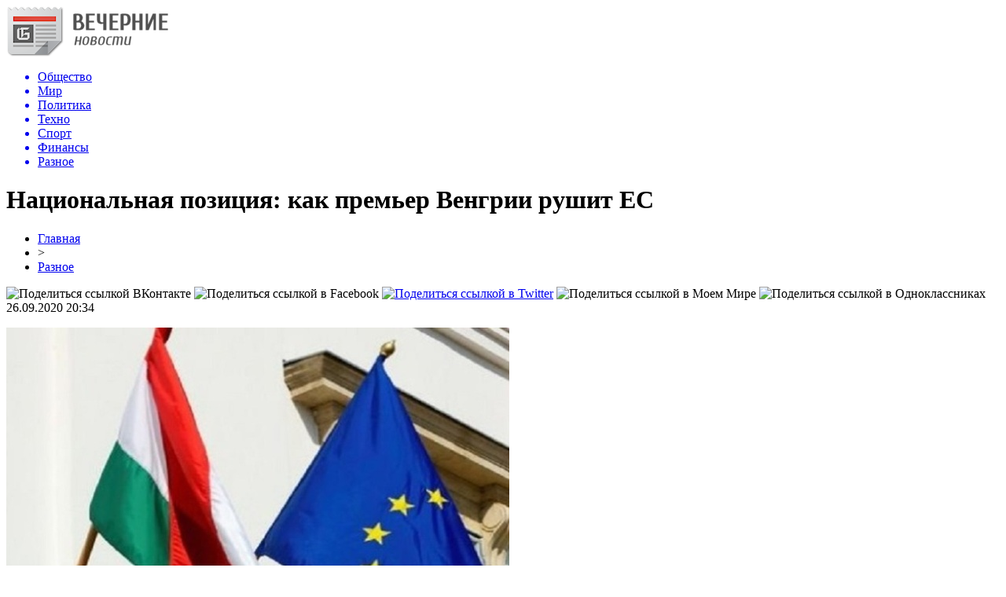

--- FILE ---
content_type: text/html; charset=UTF-8
request_url: http://ukkbs.ru/nacionalnaya-poziciya-kak-premer-vengrii-rushit-es/
body_size: 12297
content:
<!DOCTYPE html PUBLIC "-//W3C//DTD XHTML 1.0 Transitional//EN" "http://www.w3.org/TR/xhtml1/DTD/xhtml1-transitional.dtd">
<html xmlns="http://www.w3.org/1999/xhtml">
<head>
<meta http-equiv="Content-Type" content="text/html; charset=utf-8" />

<title>Национальная позиция: как премьер Венгрии рушит ЕС</title>
<meta name="description" content="В конце сентября Евросоюз опубликует отчет о верховенстве закона в 27 странах-членах содружества — еще одна попытка регулировать состояние демократических прав. Почти наверняка в докладе будет содержаться критика в отношении Венгрии. Однако Будапешт уже привык отражать обвинения от Брюсселя в нарушении европейских ценностей, принципов демократии и прав человека." />

<link rel="Shortcut Icon" href="http://ukkbs.ru/favicon.png" type="image/x-icon" />
<link rel="stylesheet" href="http://ukkbs.ru/wp-content/themes/novostnik/style.css" type="text/css" />
<link href='http://fonts.googleapis.com/css?family=Cuprum:400,400italic&subset=cyrillic' rel='stylesheet' type='text/css'><meta name='robots' content='max-image-preview:large' />
<style id='classic-theme-styles-inline-css' type='text/css'>
/*! This file is auto-generated */
.wp-block-button__link{color:#fff;background-color:#32373c;border-radius:9999px;box-shadow:none;text-decoration:none;padding:calc(.667em + 2px) calc(1.333em + 2px);font-size:1.125em}.wp-block-file__button{background:#32373c;color:#fff;text-decoration:none}
</style>
<style id='global-styles-inline-css' type='text/css'>
body{--wp--preset--color--black: #000000;--wp--preset--color--cyan-bluish-gray: #abb8c3;--wp--preset--color--white: #ffffff;--wp--preset--color--pale-pink: #f78da7;--wp--preset--color--vivid-red: #cf2e2e;--wp--preset--color--luminous-vivid-orange: #ff6900;--wp--preset--color--luminous-vivid-amber: #fcb900;--wp--preset--color--light-green-cyan: #7bdcb5;--wp--preset--color--vivid-green-cyan: #00d084;--wp--preset--color--pale-cyan-blue: #8ed1fc;--wp--preset--color--vivid-cyan-blue: #0693e3;--wp--preset--color--vivid-purple: #9b51e0;--wp--preset--gradient--vivid-cyan-blue-to-vivid-purple: linear-gradient(135deg,rgba(6,147,227,1) 0%,rgb(155,81,224) 100%);--wp--preset--gradient--light-green-cyan-to-vivid-green-cyan: linear-gradient(135deg,rgb(122,220,180) 0%,rgb(0,208,130) 100%);--wp--preset--gradient--luminous-vivid-amber-to-luminous-vivid-orange: linear-gradient(135deg,rgba(252,185,0,1) 0%,rgba(255,105,0,1) 100%);--wp--preset--gradient--luminous-vivid-orange-to-vivid-red: linear-gradient(135deg,rgba(255,105,0,1) 0%,rgb(207,46,46) 100%);--wp--preset--gradient--very-light-gray-to-cyan-bluish-gray: linear-gradient(135deg,rgb(238,238,238) 0%,rgb(169,184,195) 100%);--wp--preset--gradient--cool-to-warm-spectrum: linear-gradient(135deg,rgb(74,234,220) 0%,rgb(151,120,209) 20%,rgb(207,42,186) 40%,rgb(238,44,130) 60%,rgb(251,105,98) 80%,rgb(254,248,76) 100%);--wp--preset--gradient--blush-light-purple: linear-gradient(135deg,rgb(255,206,236) 0%,rgb(152,150,240) 100%);--wp--preset--gradient--blush-bordeaux: linear-gradient(135deg,rgb(254,205,165) 0%,rgb(254,45,45) 50%,rgb(107,0,62) 100%);--wp--preset--gradient--luminous-dusk: linear-gradient(135deg,rgb(255,203,112) 0%,rgb(199,81,192) 50%,rgb(65,88,208) 100%);--wp--preset--gradient--pale-ocean: linear-gradient(135deg,rgb(255,245,203) 0%,rgb(182,227,212) 50%,rgb(51,167,181) 100%);--wp--preset--gradient--electric-grass: linear-gradient(135deg,rgb(202,248,128) 0%,rgb(113,206,126) 100%);--wp--preset--gradient--midnight: linear-gradient(135deg,rgb(2,3,129) 0%,rgb(40,116,252) 100%);--wp--preset--font-size--small: 13px;--wp--preset--font-size--medium: 20px;--wp--preset--font-size--large: 36px;--wp--preset--font-size--x-large: 42px;--wp--preset--spacing--20: 0.44rem;--wp--preset--spacing--30: 0.67rem;--wp--preset--spacing--40: 1rem;--wp--preset--spacing--50: 1.5rem;--wp--preset--spacing--60: 2.25rem;--wp--preset--spacing--70: 3.38rem;--wp--preset--spacing--80: 5.06rem;--wp--preset--shadow--natural: 6px 6px 9px rgba(0, 0, 0, 0.2);--wp--preset--shadow--deep: 12px 12px 50px rgba(0, 0, 0, 0.4);--wp--preset--shadow--sharp: 6px 6px 0px rgba(0, 0, 0, 0.2);--wp--preset--shadow--outlined: 6px 6px 0px -3px rgba(255, 255, 255, 1), 6px 6px rgba(0, 0, 0, 1);--wp--preset--shadow--crisp: 6px 6px 0px rgba(0, 0, 0, 1);}:where(.is-layout-flex){gap: 0.5em;}:where(.is-layout-grid){gap: 0.5em;}body .is-layout-flex{display: flex;}body .is-layout-flex{flex-wrap: wrap;align-items: center;}body .is-layout-flex > *{margin: 0;}body .is-layout-grid{display: grid;}body .is-layout-grid > *{margin: 0;}:where(.wp-block-columns.is-layout-flex){gap: 2em;}:where(.wp-block-columns.is-layout-grid){gap: 2em;}:where(.wp-block-post-template.is-layout-flex){gap: 1.25em;}:where(.wp-block-post-template.is-layout-grid){gap: 1.25em;}.has-black-color{color: var(--wp--preset--color--black) !important;}.has-cyan-bluish-gray-color{color: var(--wp--preset--color--cyan-bluish-gray) !important;}.has-white-color{color: var(--wp--preset--color--white) !important;}.has-pale-pink-color{color: var(--wp--preset--color--pale-pink) !important;}.has-vivid-red-color{color: var(--wp--preset--color--vivid-red) !important;}.has-luminous-vivid-orange-color{color: var(--wp--preset--color--luminous-vivid-orange) !important;}.has-luminous-vivid-amber-color{color: var(--wp--preset--color--luminous-vivid-amber) !important;}.has-light-green-cyan-color{color: var(--wp--preset--color--light-green-cyan) !important;}.has-vivid-green-cyan-color{color: var(--wp--preset--color--vivid-green-cyan) !important;}.has-pale-cyan-blue-color{color: var(--wp--preset--color--pale-cyan-blue) !important;}.has-vivid-cyan-blue-color{color: var(--wp--preset--color--vivid-cyan-blue) !important;}.has-vivid-purple-color{color: var(--wp--preset--color--vivid-purple) !important;}.has-black-background-color{background-color: var(--wp--preset--color--black) !important;}.has-cyan-bluish-gray-background-color{background-color: var(--wp--preset--color--cyan-bluish-gray) !important;}.has-white-background-color{background-color: var(--wp--preset--color--white) !important;}.has-pale-pink-background-color{background-color: var(--wp--preset--color--pale-pink) !important;}.has-vivid-red-background-color{background-color: var(--wp--preset--color--vivid-red) !important;}.has-luminous-vivid-orange-background-color{background-color: var(--wp--preset--color--luminous-vivid-orange) !important;}.has-luminous-vivid-amber-background-color{background-color: var(--wp--preset--color--luminous-vivid-amber) !important;}.has-light-green-cyan-background-color{background-color: var(--wp--preset--color--light-green-cyan) !important;}.has-vivid-green-cyan-background-color{background-color: var(--wp--preset--color--vivid-green-cyan) !important;}.has-pale-cyan-blue-background-color{background-color: var(--wp--preset--color--pale-cyan-blue) !important;}.has-vivid-cyan-blue-background-color{background-color: var(--wp--preset--color--vivid-cyan-blue) !important;}.has-vivid-purple-background-color{background-color: var(--wp--preset--color--vivid-purple) !important;}.has-black-border-color{border-color: var(--wp--preset--color--black) !important;}.has-cyan-bluish-gray-border-color{border-color: var(--wp--preset--color--cyan-bluish-gray) !important;}.has-white-border-color{border-color: var(--wp--preset--color--white) !important;}.has-pale-pink-border-color{border-color: var(--wp--preset--color--pale-pink) !important;}.has-vivid-red-border-color{border-color: var(--wp--preset--color--vivid-red) !important;}.has-luminous-vivid-orange-border-color{border-color: var(--wp--preset--color--luminous-vivid-orange) !important;}.has-luminous-vivid-amber-border-color{border-color: var(--wp--preset--color--luminous-vivid-amber) !important;}.has-light-green-cyan-border-color{border-color: var(--wp--preset--color--light-green-cyan) !important;}.has-vivid-green-cyan-border-color{border-color: var(--wp--preset--color--vivid-green-cyan) !important;}.has-pale-cyan-blue-border-color{border-color: var(--wp--preset--color--pale-cyan-blue) !important;}.has-vivid-cyan-blue-border-color{border-color: var(--wp--preset--color--vivid-cyan-blue) !important;}.has-vivid-purple-border-color{border-color: var(--wp--preset--color--vivid-purple) !important;}.has-vivid-cyan-blue-to-vivid-purple-gradient-background{background: var(--wp--preset--gradient--vivid-cyan-blue-to-vivid-purple) !important;}.has-light-green-cyan-to-vivid-green-cyan-gradient-background{background: var(--wp--preset--gradient--light-green-cyan-to-vivid-green-cyan) !important;}.has-luminous-vivid-amber-to-luminous-vivid-orange-gradient-background{background: var(--wp--preset--gradient--luminous-vivid-amber-to-luminous-vivid-orange) !important;}.has-luminous-vivid-orange-to-vivid-red-gradient-background{background: var(--wp--preset--gradient--luminous-vivid-orange-to-vivid-red) !important;}.has-very-light-gray-to-cyan-bluish-gray-gradient-background{background: var(--wp--preset--gradient--very-light-gray-to-cyan-bluish-gray) !important;}.has-cool-to-warm-spectrum-gradient-background{background: var(--wp--preset--gradient--cool-to-warm-spectrum) !important;}.has-blush-light-purple-gradient-background{background: var(--wp--preset--gradient--blush-light-purple) !important;}.has-blush-bordeaux-gradient-background{background: var(--wp--preset--gradient--blush-bordeaux) !important;}.has-luminous-dusk-gradient-background{background: var(--wp--preset--gradient--luminous-dusk) !important;}.has-pale-ocean-gradient-background{background: var(--wp--preset--gradient--pale-ocean) !important;}.has-electric-grass-gradient-background{background: var(--wp--preset--gradient--electric-grass) !important;}.has-midnight-gradient-background{background: var(--wp--preset--gradient--midnight) !important;}.has-small-font-size{font-size: var(--wp--preset--font-size--small) !important;}.has-medium-font-size{font-size: var(--wp--preset--font-size--medium) !important;}.has-large-font-size{font-size: var(--wp--preset--font-size--large) !important;}.has-x-large-font-size{font-size: var(--wp--preset--font-size--x-large) !important;}
.wp-block-navigation a:where(:not(.wp-element-button)){color: inherit;}
:where(.wp-block-post-template.is-layout-flex){gap: 1.25em;}:where(.wp-block-post-template.is-layout-grid){gap: 1.25em;}
:where(.wp-block-columns.is-layout-flex){gap: 2em;}:where(.wp-block-columns.is-layout-grid){gap: 2em;}
.wp-block-pullquote{font-size: 1.5em;line-height: 1.6;}
</style>
<script type="text/javascript" id="wp-postviews-cache-js-extra">
/* <![CDATA[ */
var viewsCacheL10n = {"admin_ajax_url":"http:\/\/ukkbs.ru\/wp-admin\/admin-ajax.php","post_id":"25476"};
/* ]]> */
</script>
<script type="text/javascript" src="http://ukkbs.ru/wp-content/plugins/post-views-counter-x/postviews-cache.js?ver=6.5.5" id="wp-postviews-cache-js"></script>
<link rel="canonical" href="http://ukkbs.ru/nacionalnaya-poziciya-kak-premer-vengrii-rushit-es/" />
<link rel="alternate" type="application/json+oembed" href="http://ukkbs.ru/wp-json/oembed/1.0/embed?url=http%3A%2F%2Fukkbs.ru%2Fnacionalnaya-poziciya-kak-premer-vengrii-rushit-es%2F" />
<link rel="alternate" type="text/xml+oembed" href="http://ukkbs.ru/wp-json/oembed/1.0/embed?url=http%3A%2F%2Fukkbs.ru%2Fnacionalnaya-poziciya-kak-premer-vengrii-rushit-es%2F&#038;format=xml" />
</head>

<body>

<div id="prewap">
<div id="wrapper">

	<div id="header">
		<div class="logo"><a href="http://ukkbs.ru" title="Новости на вечер: передовое СМИ"><img src="http://ukkbs.ru/img/logo.png" width="206" height="65" alt="Новости на вечер: передовое СМИ" /></a></div>
		<div class="zalogo">

			<div class="menu2">
				<ul>	

				
								<a href="http://ukkbs.ru/obs/"><li>Общество</li></a>
								
								<a href="http://ukkbs.ru/world/"><li>Мир</li></a>
								
								<a href="http://ukkbs.ru/pol/"><li>Политика</li></a>
								
								<a href="http://ukkbs.ru/teh/"><li>Техно</li></a>
								
								<a href="http://ukkbs.ru/spo/"><li>Спорт</li></a>
								
								<a href="http://ukkbs.ru/fin/"><li>Финансы</li></a>
								
								<a href="http://ukkbs.ru/raz/"><li class="current"><div class="strela">Разное</div></li></a>
				
				</ul>
			</div>
		</div>
	</div>

	
</div>
</div>


<div id="bugatop"></div>
<div id="mblos">
<div id="wrapper">
	<div id="vkulleft" >

	
							<div id="novost">

				<h1>Национальная позиция: как премьер Венгрии рушит ЕС</h1>
				
				<div id="podzag">
					<div id="rubr"><div id="breadcrumb"><ul><li><a href="http://ukkbs.ru">Главная</a></li><li>&gt;</li><li><a href="http://ukkbs.ru/raz/">Разное</a></li></ul></div></div>
					<!--noindex-->
					<div id="delilka">
	<img src="http://ukkbs.ru/wp-content/themes/novostnik/modules/soc/vk.png" width="18" height="18" title="Поделиться ссылкой ВКонтакте" style="cursor:pointer;" onclick="window.open('http://vkontakte.ru/share.php?url=http://ukkbs.ru/nacionalnaya-poziciya-kak-premer-vengrii-rushit-es/','gener','width=500,height=400,top='+((screen.height-400)/2)+',left='+((screen.width-500)/2)+',toolbar=no,location=no,directories=no,status=no,menubar=no,scrollbars=no,resizable=no')" />
	<img src="http://ukkbs.ru/wp-content/themes/novostnik/modules/soc/fb.png" width="18" height="18" title="Поделиться ссылкой в Facebook" style="cursor:pointer;" onclick="window.open('http://www.facebook.com/sharer.php?u=http://ukkbs.ru/nacionalnaya-poziciya-kak-premer-vengrii-rushit-es/','gener','width=500,height=400,top='+((screen.height-400)/2)+',left='+((screen.width-500)/2)+',toolbar=no,location=no,directories=no,status=no,menubar=no,scrollbars=no,resizable=no')" />
	<a href="http://ukkbs.ru/red.php?http://twitter.com/home?status=Национальная позиция: как премьер Венгрии рушит ЕС - http://ukkbs.ru/nacionalnaya-poziciya-kak-premer-vengrii-rushit-es/" target="_blank" rel="nofollow"><img src="http://ukkbs.ru/wp-content/themes/novostnik/modules/soc/tw.png" width="18" height="18" title="Поделиться ссылкой в Twitter" /></a>
	<img src="http://ukkbs.ru/wp-content/themes/novostnik/modules/soc/mm.png" width="18" height="18" title="Поделиться ссылкой в Моем Мире" style="cursor:pointer;" onclick="window.open('http://connect.mail.ru/share?share_url=http://ukkbs.ru/nacionalnaya-poziciya-kak-premer-vengrii-rushit-es/','gener','width=512,height=332,top='+((screen.height-332)/2)+',left='+((screen.width-512)/2)+',toolbar=no,location=no,directories=no,status=no,menubar=no,scrollbars=no,resizable=no')" />
	<img src="http://ukkbs.ru/wp-content/themes/novostnik/modules/soc/od.png" width="18" height="18" title="Поделиться ссылкой в Одноклассниках" style="cursor:pointer;" onclick="window.open('http://www.odnoklassniki.ru/dk?st.cmd=addShare&st.s=0&st._surl==http://ukkbs.ru/nacionalnaya-poziciya-kak-premer-vengrii-rushit-es/','gener','width=580,height=420,top='+((screen.height-420)/2)+',left='+((screen.width-580)/2)+',toolbar=no,location=no,directories=no,status=no,menubar=no,scrollbars=no,resizable=no')" />
</div>					<div id="datecont">26.09.2020 20:34</div>
					<!--/noindex-->
				</div>
		

				<div id="samtext">
																					<p><img src="http://ukkbs.ru/wp-content/uploads/2020/09/vengriya_1.jpg" alt="Национальная позиция: как премьер Венгрии рушит ЕС" title="Национальная позиция: как премьер Венгрии рушит ЕС" /></p>
						<p>В конце сентября Евросоюз опубликует отчет о верховенстве закона в 27 странах-членах содружества — еще одна попытка регулировать состояние демократических прав. Почти наверняка в докладе будет содержаться критика в отношении Венгрии. Однако Будапешт уже привык отражать обвинения от Брюсселя в нарушении европейских ценностей, принципов демократии и прав человека.</p>
</p>
<p>Евросоюз готовится опубликовать свой первый отчет о верховенстве закона с оценкой 27 стран-членов содружества. Еврокомиссия позиционирует доклад как новую гарантию защиты демократических институтов в государствах ЕС. И уже сейчас понятно, что представленный доклад станет новым поводом для ухудшения взаимоотношений между Брюсселем и Будапештом.</p>
<p>В прошлом году аналитический центр Freedom House понизил оценку уровня демократии в Венгрии, определив ее как «частично свободную» страну из-за «постоянных атак на демократические институты». В докладе сообщается, что за последнее десятилетие правящая партия премьер-министра Виктора Орбана «Фидес» использовала свое парламентское большинство для введения ограничений или установления контроля над оппозицией, СМИ, религиозными группами, научными кругами, НПО, судами, просителями убежища и частным сектором.</p>
<p>В целом, отношения между Евросоюзом и правительством Виктора Орбана достаточно давно закрепились на уровне прохладных. Венгерский премьер, продвигающий идеологию «нелиберального государства», стоит особняком от большинства лидеров содружества. И уникальность в своих политических взглядах Орбан подчеркивает с особой тщательностью.</p>
<p>Проблемы начались почти сразу же, как только политик вступил на пост премьер-министра в 2010 году. Это была вторая его победа, впервые Виктор Орбан сформировал свое правительство в 1998 году.</p>
<p>С 1 января 2011 года Венгрия впервые стала председателем в Совете ЕС. С того же дня контроль над прессой в стране был передан Совету по СМИ, который состоит из пятерых представителей правящей партии.</p>
<p>В частности, чиновники Совета получили право штрафовать СМИ за материалы, «недостаточно сбалансированные политически». Более того, законопроект обязывал журналистов раскрывать свои источники, если правительство посчитает, что материал несет угрозу безопасности страны. Будапешт демонстрировал намерение напрямую вмешиваться в работу СМИ.</p>
<p>Впервые Виктор Орбан привлек к себе внимание как молодой либерал в 1989 году. Он продвигал антисоветские идеи, но после того, как его партия неудачно выступила на выборах, политик начал поиски нового пристанища в политическом спектре.</p>
<p>К тому времени, когда он был впервые избран премьер-министром в 1998 году, он прочно переместил «Фидес» в правый центр, а в 2000 году привел «Фидес» в Европейскую народную партию ЕНП — крупнейшую политическую силу в Евросоюзе.</p>
<p><img decoding="async" title="протесты" src="http://ukkbs.ru/wp-content/uploads/2020/09/blokirovka.jpg" alt="Национальная позиция: как премьер Венгрии рушит ЕС" title="Национальная позиция: как премьер Венгрии рушит ЕС" alt="Венгрия вето"/></p>
<p><strong>По теме: Венгрия будет блокировать саммит НАТО-Украина</strong></p>
<p>Для партии сохранение своей многочисленности является ключом к получению высоких должностей в комитетах Европейского парламента и Еврокомиссии. Орбан же получал от членства в ЕНП нечто большее — возможность установить близкие отношения с коллегами, что во многом помогало ему в борьбе с критиками в ЕНП.</p>
<p>Удерживать внимание партии венгерскому премьеру удавалось, в том числе, и благодаря его заигрыванию с крайне правыми силами на европейском пространстве. Орбан установил близкие отношения с лидером правой итальянской «Лиги» Маттео Сальвини и нидерландским политиком Гертом Вилдерсом — лидером националистической «Партии свободы». ЕНП, глядя на дружбу венгерского премьера с правыми политиками понимает, что в случае, если она откажется от присутствия такой токсичной фигуры в рядах партии, то Орбан легко сможет возглавить новую силу в Европарламенте.</p>
<p>Поводом для сближения венгерского премьера с правыми политиками стала миграционная политика Евросоюза. Будапешт стал одним из главных противников принятой в ЕС обязательной квоты на распределение мигрантов. Также правительство Венгрии отказалось подписывать глобальный пакт ООН о миграции.</p>
<p>Громкая критика миграции Орбана сыграла на некоторых внутренних разногласиях в ЕНП и помогла отвлечь внимание от претензий по верховенству закона. Позицию венгерского премьера по неприятию «политики открытых дверей» разделила часть депутатов ЕНП, что закрепило его положение в партии и стало предохранителем от слишком активной и громкой критики в адрес Орбана.</p>
<p>Европейская народная партия годами терпела принятие неоднозначных законопроектов в Венгрии, касающихся гражданских свобод. Серьезные проблемы начались в 2019 году, когда правительство страны публично бросило вызов другому влиятельному члену ЕНП, занимавшему на тот момент пост председателя Еврокомиссии Жан-Клоду Юнкеру.</p>
<p>Юнкер занял пост главы ЕК в 2014 году, несмотря на громкие возражения Виктора Орбана. Политик не скрывал своих опасений насчет происходящего в Венгрии. Юнкер публично называл Орбана «диктатором». В Венгрии, тем временем, появились билборды с изображениями главы Еврокомиссии и миллиардера Джорджа Сороса, финансирующего общественные организации оказывающие поддержку мигрантам, с подписями «Они хотят ослабить государства ЕС» и «Кто знает, что еще готовит Брюссель?».</p>
<p>Под руководством Юнкера ЕК инициировала судебное разбирательство в отношении Венгрии из-за действий правительства в отношении НГО, работающих с мигрантами.</p>
<p><img decoding="async" title="саммит" src="http://ukkbs.ru/wp-content/uploads/2020/09/konfer.jpg" alt="Национальная позиция: как премьер Венгрии рушит ЕС" title="Национальная позиция: как премьер Венгрии рушит ЕС" alt="мюнхенская конференция"/></p>
<p><strong>По теме: Какими получились итоги Мюнхенской конференции?</strong></p>
<p>Внутри ЕНП, тем временем, назрел серьезный раскол, обусловленный открытым противостоянием двух влиятельных членов партии. Негативные настроения в отношении Орбана начали набирать обороты, в результате «Фидес» была временно исключена из партии. Голосование по членству партии Орбана пройдет в ближайшие месяцы, однако самый влиятельный член партийной семьи — германская правящая ХДС — оказывает «Фидесу» поддержку.</p>
<p>Параллельно с проблемами с Европейской народной партией, Будапешту пришлось столкнуться с Еврокомиссией. Долгое время ЕК воздерживалась от крайних мер — применения статьи 7-й Договора о Европейском союзе, подразумевающей санкции против члена содружества вплоть до лишения его голоса в Совете ЕС.</p>
<p>Еврокомиссия инициировала судебное разбирательство по статье 7-й в отношении Польши в 2017, однако в отношении Венгрии вела себя осторожнее.</p>
<p>Терпение Брюсселя лопнуло к 2018 году, из-за той же позиции Венгрии по миграции. Голландский депутат Джудит Саргентини представила проект доклада, в котором обвинила Будапешт в нарушении основных ценностей ЕС. На основе этого документа она предложила запустить санкционную процедуру в соответствие с 7 статьей.</p>
<p>В документе автор выразила обеспокоенность относительно законотворческого процесса в целом и конституции в частности. Кроме того, Саргентини обратила внимание на такие вопросы, как независимость судебной системы, коррупция, свобода слова, конфиденциальность данных, свобода вероисповедания, судьба меньшинств, права мигрантов и беженцев.</p>
<p>Виктор Орбан, в свою очередь, заявил, что Брюссель попросту пытается таким образом заставить Венгрию принять мигрантов.</p>
<p>Политик также отметил, что Венгрия не намерена отказываться от своего курса и поддаваться шантажу со стороны Европейского союза.</p>
<p>В настоящее время в ЕС проходит рассмотрение дела против Венгрии. Однако мало кто ожидает, что Будапешт получит подобное наказание. Для введения санкций требуется единогласное голосование в Совете Европы, и Венгрия может смело рассчитывать на поддержку дружественных стран, например, Польши, которая оказалась в той же ситуации и почти наверняка окажет Орбану услугу хотя бы из чувства солидарности. Источник</p>
<p><!--noindex--><a href="http://ukkbs.ru/red.php?https://sde.in.ua/nacionalnaya-poziciya-kak-premer-vengrii-rushit-es/" rel="nofollow noopener noreferrer" target="_blank">Источник</a><!--/noindex--></p>
					
		
					
									</div>
				
				


														<div class="brght"><a href="http://ukkbs.ru/krasnoyarskij-ombudsmen-nazval-arest-vissariona-zakaznym-i-politicheskim-resheniem/"><img src="http://ukkbs.ru/img/brght.png" width="77" height="86" alt="Следующая новость" title="Следующая новость" /></a></div>
										<div class="bleft"><a href="http://ukkbs.ru/mvd-biznesmen-treboval-platu-za-proezd-iz-krasnoyarskogo-kraya-v-priangare/"><img src="http://ukkbs.ru/img/bleft.png" width="77" height="86" alt="Предыдущая новость" title="Предыдущая новость" /></a></div>
								</div>
				
			

			<div id="podnovka">
				<div id="podeshe" class="misto" style="padding-bottom:20px;">
					<div class="mikar" style="border-radius: 0px 3px 3px 0px;">Читайте также</div>
					<ul>
										<li><a href="http://ukkbs.ru/bezrassudnaya-lyubov-smert-na-nile-kenneta-brany/">Безрассудная любовь: «Смерть на Ниле» Кеннета Браны</a></li>
										<li><a href="http://ukkbs.ru/syn-uchivshegosya-v-omske-zamglavy-mvd-rf-arestovan/">Сын учившегося в Омске замглавы МВД РФ арестован</a></li>
										<li><a href="http://ukkbs.ru/zhiteli-nashli-sliv-otxodov-v-ob-okolo-neftebazy-krasnyj-yar-i-gofromastera/">Жители нашли слив отходов в Обь около нефтебазы «Красный Яр» и «ГофроМастера»</a></li>
										<li><a href="http://ukkbs.ru/vtorogo-podozrevaemogo-v-iznasilovanii-i-ubijstve-krasnoyarki-veroniki-korobkinoj-zaderzhali-v-voronezhe/">Второго подозреваемого в изнасиловании и убийстве красноярки Вероники Коробкиной задержали в Воронеже</a></li>
										<li><a href="http://ukkbs.ru/robota-sadovoda-razrabotali-v-tomske/">Робота-садовода разработали в Томске</a></li>
										</ul>
				</div>
			</div>


			<div style="text-align:center;margin-left:15px;margin-right:10px;margin-bottom:10px;margin-top:10px;font-size:11px;background-color:#f7f7f7;color:#b8b8b8;padding-left:10px;padding-right:10px;padding-bottom:1px;padding-top:1px;position:relative;border-radius:3px;width:660px;overflow:hidden;">
			<p>
						<a href="http://ukkbs.ru/novye-nauchnye-dannye-issledovateli-nazvali-glavnogo-pishhevogo-vraga-chelovechestva/" style="color:#b8b8b8;text-decoration:none;">Новые научные данные: исследователи назвали главного пищевого врага человечества</a>
						<a href="http://ukkbs.ru/uprazhneniya-dlya-glaz-kak-soxranit-zrenie/" style="color:#b8b8b8;text-decoration:none;">Упражнения для глаз: как сохранить зрение</a>
						<a href="http://ukkbs.ru/5-blyud-kotorye-luchshe-ne-stavit-na-novogodnij-stol/" style="color:#b8b8b8;text-decoration:none;">5 блюд, которые лучше не ставить на новогодний стол</a>
						<a href="http://ukkbs.ru/rossiya-vvela-zapret-inostrancam-na-vladenie-zemlej-v-krymu-chto-budet-s-domami-i-uchastkami-10-tys-ukraincev/" style="color:#b8b8b8;text-decoration:none;">Россия ввела запрет иностранцам на владение землей в Крыму: что будет с домами и участками 10 тыс. украинцев</a>
						<a href="http://ukkbs.ru/nepobedimye-norvezhcy-opyat-dominiruyut-v-biatlone/" style="color:#b8b8b8;text-decoration:none;">Непобедимые норвежцы опять доминируют в биатлоне</a>
						</p>
			</div>

			
		


</div>

	<div id="vkulright">

			<div id="vkul2">

						<div id="srochno">
							<span>ЦИТАТА</span> "Подтверждение долгосрочных РДЭ отражает неизменное мнение Fitch о перспективах поддержки банков."
						</div>
						<div class="podsro" style="margin-bottom:20px;">
							<div class="podsrimg"><img src="http://ukkbs.ru/img/will.png" width="207" height="70" /></div>
							<div class="podauth">&copy; Fitch Ratings</div>
						</div>
						
						
				<div id="eshelka">
					<div class="moyzaf">
						<div class="linet"></div><div class="kuzer">Лента публикаций</div><div class="linebot"></div>
					</div>
					<ul>
										<li><span>19:54</span> <a href="http://ukkbs.ru/bezrassudnaya-lyubov-smert-na-nile-kenneta-brany/">Безрассудная любовь: «Смерть на Ниле» Кеннета Браны</a></li>
										<li><span>15:44</span> <a href="http://ukkbs.ru/syn-uchivshegosya-v-omske-zamglavy-mvd-rf-arestovan/">Сын учившегося в Омске замглавы МВД РФ арестован</a></li>
										<li><span>11:34</span> <a href="http://ukkbs.ru/zhiteli-nashli-sliv-otxodov-v-ob-okolo-neftebazy-krasnyj-yar-i-gofromastera/">Жители нашли слив отходов в Обь около нефтебазы «Красный Яр» и «ГофроМастера»</a></li>
										<li><span>07:24</span> <a href="http://ukkbs.ru/vtorogo-podozrevaemogo-v-iznasilovanii-i-ubijstve-krasnoyarki-veroniki-korobkinoj-zaderzhali-v-voronezhe/">Второго подозреваемого в изнасиловании и убийстве красноярки Вероники Коробкиной задержали в Воронеже</a></li>
										<li><span>03:14</span> <a href="http://ukkbs.ru/robota-sadovoda-razrabotali-v-tomske/">Робота-садовода разработали в Томске</a></li>
										<li><span>23:04</span> <a href="http://ukkbs.ru/bolee-5-tys-novosibircev-zarazilis-koronavirusom-za-sutki/">Более 5 тыс. новосибирцев заразились коронавирусом за сутки</a></li>
										<li><span>18:54</span> <a href="http://ukkbs.ru/kak-v-novosibirske-stroyat-zhilishha-eskimosov-foto/">Как в Новосибирске строят жилища эскимосов. Фото</a></li>
										<li><span>14:44</span> <a href="http://ukkbs.ru/bajkal-stal-fonom-dlya-reklamy-v-novosibirske-pochti-ne-raskryvayut-prestupleniya-chisla-nedeli/">Байкал стал фоном для рекламы, в Новосибирске почти не раскрывают преступления. Числа недели</a></li>
										<li><span>10:43</span> <a href="http://ukkbs.ru/novosibirskaya-policiya-zaderzhala-uchastnikov-odinochnyx-piketov-protiv-politicheskix-repressij/">Новосибирская полиция задержала участников одиночных пикетов против политических репрессий</a></li>
										<li><span>06:33</span> <a href="http://ukkbs.ru/gruppa-kozerogov-popala-v-fotolovushku-v-altajskom-zapovednike/">Группа козерогов попала в фотоловушку в алтайском заповеднике</a></li>
										<li><span>02:24</span> <a href="http://ukkbs.ru/v-ramkax-zakona-v-novosibirskom-rajone-rasskazali-o-sozdanii-novyx-yurlic-dlya-tolko-chto-postroennyx-korpusov-shkol/">В рамках закона: в Новосибирском районе рассказали о создании новых юрлиц для только что построенных корпусов школ</a></li>
										<li><span>22:14</span> <a href="http://ukkbs.ru/pochti-dve-treti-prestuplenij-v-centre-novosibirska-ostalis-neraskrytymi/">Почти две трети преступлений в центре Новосибирска остались нераскрытыми</a></li>
										<li><span>18:04</span> <a href="http://ukkbs.ru/viktor-kozodoj-predstavit-svoyu-knigu-o-vydayushhemsya-chingizide-v-istorii-kazaxstana-na-tajge-info/">Виктор Козодой представит свою книгу о выдающемся чингизиде в истории Казахстана на Тайге.инфо</a></li>
										<li><span>13:54</span> <a href="http://ukkbs.ru/industrialnye-pejzazhi-xudozhnika-gricyuka-pokazhut-na-vystavke-v-novosibirske/">Индустриальные пейзажи художника Грицюка покажут на выставке в Новосибирске</a></li>
										<li><span>09:54</span> <a href="http://ukkbs.ru/sibirskij-ritejler-zayavil-o-deficite-fruktov-i-ovoshhej/">Сибирский ритейлер заявил о дефиците фруктов и овощей</a></li>
										<li><span>05:44</span> <a href="http://ukkbs.ru/sud-otmenil-bankrotstvo-krupnoj-straxovoj-kompanii-iz-gorno-altajska/">Суд отменил банкротство крупной страховой компании из Горно-Алтайска</a></li>
										<li><span>01:44</span> <a href="http://ukkbs.ru/invalid-zamerz-v-kuzbasse-ne-dozhdavshis-uglya/">Инвалид замерз в Кузбассе, не дождавшись угля</a></li>
										<li><span>21:44</span> <a href="http://ukkbs.ru/esli-lyudi-vo-vsem-razocharuyutsya-progolosuyut-za-orangutana-batu-vyacheslav-ilyuxin-o-novosibirskoj-politike/">«Если люди во всем разочаруются, проголосуют за орангутана Бату»: Вячеслав Илюхин о новосибирской политике</a></li>
										<li><span>17:43</span> <a href="http://ukkbs.ru/advokat-dobilas-svidaniya-s-zaklyuchennym-angarskoj-ik-15-tolko-cherez-sud/">Адвокат добилась свидания с заключенным ангарской ИК-15 только через суд</a></li>
										<li><span>13:34</span> <a href="http://ukkbs.ru/biznesmen-iz-kuzbassa-prigrozila-tajge-info-sudom-iz-za-teksta-o-konflikte-v-elitnom-poselke-novosibirska/">Бизнесмен из Кузбасса пригрозила Тайге.инфо судом из-за текста о конфликте в элитном поселке Новосибирска</a></li>
										<li><span>09:24</span> <a href="http://ukkbs.ru/chinovniki-nazvali-zakonnymi-rubki-derevev-v-zaelcovskom-boru-pod-novosibirskom/">Чиновники назвали законными рубки деревьев в Заельцовском бору под Новосибирском</a></li>
										<li><span>05:24</span> <a href="http://ukkbs.ru/bastrykin-vzyal-na-kontrol-smerti-detej-v-novosibirskoj-bolnice/">Бастрыкин взял на контроль смерти детей в новосибирской больнице</a></li>
										<li><span>01:14</span> <a href="http://ukkbs.ru/nashlas-prichina-ne-pokidat-omsk-foto/">Нашлась причина не покидать Омск. Фото</a></li>
															<li><span>13:39</span> <a href="http://ukkbs.ru/obzor-gempleya-abiotic-factor-vyzhivanie-v/">Обзор гемплея Abiotic Factor — выживание в научном комплексе крафт и кооператив</a></li>
										<li><span>21:46</span> <a href="http://ukkbs.ru/novye-gorizonty-v-socialnoj-sfere-perepodgotovka/">Новые горизонты в социальной сфере: переподготовка</a></li>
										</ul>
				</div>
			</div>

		</div>
	</div>
	</div> <!--mblos-->
	
	
	<div id="bugabot"></div>
	
	
	
<div id="prewap">

<div id="wrapfoot">	
	<div id="footer">
		<div id="kopi">
		<p>&copy; 2026, «<a href="http://ukkbs.ru/">Новости на вечер</a>». Все права защищены.</p>
		<p>При копировании материалов открытая для поисковых систем гиперссылка на ukkbs.ru обязательна. * <img src="http://1by.by/mails/ukkbsru.png" /> * <a href="http://ukkbs.ru/sitemap.xml">XML</a>, <a href="http://ukkbs.ru/sitemap/">HTML</a></p>
		</div>
	</div>
</div>	
</div>

	

<!--noindex-->
<!--/noindex-->
</body>

</html>